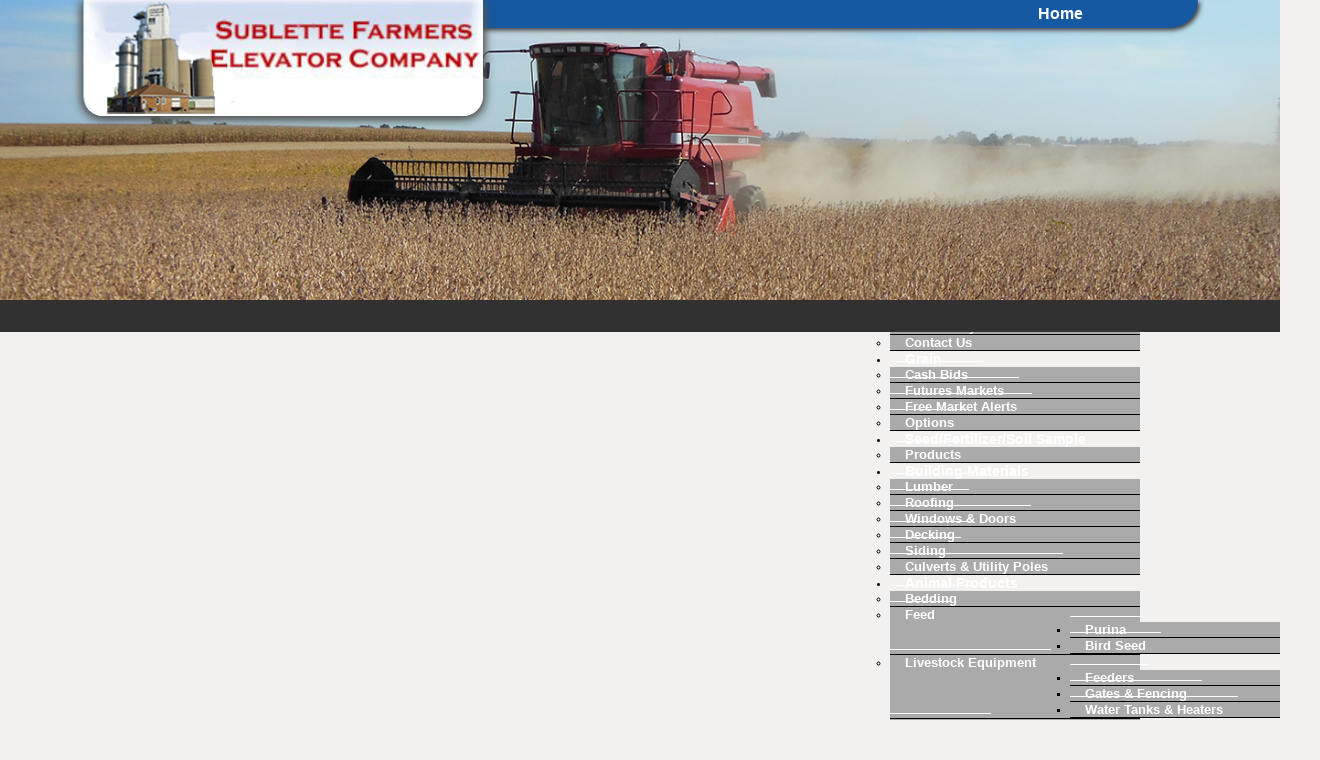

--- FILE ---
content_type: text/html;charset=UTF-8
request_url: https://www.sublettefarmerselevator.com/index.cfm?show=203&quote=%40W5N&futures=yes&time=%7Bts%20%272024-07-21%2022%3A45%3A16%27%7D&retShow=42
body_size: 60504
content:




    

    

    

    

    

    

    

    

    





	<!DOCTYPE HTML PUBLIC "-//W3C//DTD HTML 4.0 Transitional//EN" "http://www.w3.org/TR/html4/loose.dtd">

	






	
		



<HTML>
	<head>
	
	<link href="mainStyles.css" rel="stylesheet" type="text/css">
<link href="AgOnlineNews.css" rel="stylesheet" type="text/css">






	
		
			<link type="text/css" href="/images/css/gtp.css" rel="stylesheet" />
		
		
	

	
		
			<link type="text/css" href="/images/css/blogs.css" rel="stylesheet" />
		
		
	









	
		
			<link type="text/css" href="/css/common.css" rel="stylesheet" />
		
		
	




	
	

<LINK REL="SHORTCUT ICON" TYPE="image/x-icon" HREF="favicon.ico">

	<title>Sublette Farmers Elevator</title>
    <!-- <meta http-equiv="content-type" content="text/html; charset=utf-8" /> -->
	<META HTTP-EQUIV="Content-Type" CONTENT="text/html; charset=iso-8859-1">
	
	
	
	
	
    






	
			
		



    






	
			
		



    






	
			
		



    






	
			
		



    






	
			
		



	






	
			
		



	






	
			
		



	
	
	
	
	
 

	<link rel="stylesheet" type="text/css" href="/scripts/jquery/plugins/superfish/css/superfish.css" media="screen">
	<link rel="stylesheet" type="text/css" href="/scripts/jquery/plugins/superfish/css/superfish-vertical.css" media="screen">

	<style type="text/css">
		/*** ESSENTIAL STYLES ***/
.sf-menu, .sf-menu * {
	z-index:90;
}
.sf-menu {
	z-index:90;
}
.sf-menu ul {
	z-index:90;
}
.sf-menu ul li {
	z-index:90;
}
.sf-menu li:hover {
	z-index:90;
}
.sf-menu li {
	z-index:90;
}
.sf-menu a {
	z-index:90;
}
.sf-menu li:hover ul,
.sf-menu li.sfHover ul {
	z-index:90;
}
ul.sf-menu li:hover li ul,
ul.sf-menu li.sfHover li ul {
	z-index:90;
}
ul.sf-menu li li:hover ul,
ul.sf-menu li li.sfHover ul {
	z-index:90;
}
ul.sf-menu li li:hover li ul,
ul.sf-menu li li.sfHover li ul {
	z-index:90;
}
ul.sf-menu li li li:hover ul,
ul.sf-menu li li li.sfHover ul {
	z-index:90;
}

/*** DEMO SKIN ***/
.sf-menu {
	z-index:90;
}
.sf-menu a {
	z-index:90;
}
.sf-menu a, .sf-menu a:visited  { /* visited pseudo selector so IE6 applies text colour*/
	z-index:90;
}
.sf-menu li {
	z-index:90;
}
.sf-menu li li {
	z-index:90;
}
.sf-menu li li li {
	z-index:90;
}
.sf-menu li:hover, .sf-menu li.sfHover,
.sf-menu a:focus, .sf-menu a:hover, .sf-menu a:active {
	z-index:91;
}
/*** arrows **/
.sf-menu a.sf-with-ul {
	z-index:90;
}
.sf-sub-indicator {
	z-index:90;
	background:		url('/scripts/jquery/plugins/superfish/images/arrows-ffffff.png') no-repeat -10px -100px; /* 8-bit indexed alpha png. IE6 gets solid image only */
}
a > .sf-sub-indicator {  /* give all except IE6 the correct values */
	z-index:90;
}
/* apply hovers to modern browsers */
a:focus > .sf-sub-indicator,
a:hover > .sf-sub-indicator,
a:active > .sf-sub-indicator,
li:hover > a > .sf-sub-indicator,
li.sfHover > a > .sf-sub-indicator {
	z-index:90;
}

/* point right for anchors in subs */
.sf-menu ul .sf-sub-indicator { background-position:  -10px 0; }
.sf-menu ul a > .sf-sub-indicator { background-position:  0 0; }
/* apply hovers to modern browsers */
.sf-menu ul a:focus > .sf-sub-indicator,
.sf-menu ul a:hover > .sf-sub-indicator,
.sf-menu ul a:active > .sf-sub-indicator,
.sf-menu ul li:hover > a > .sf-sub-indicator,
.sf-menu ul li.sfHover > a > .sf-sub-indicator {
	z-index:90;
}

/*** shadows for all but IE6 ***/
.sf-shadow ul {
	z-index:90;
}
.sf-shadow ul.sf-shadow-off {
	z-index:90;
}








	
			
		





.sf-menu, .menuText {
	float: right;
	margin-bottom:	0em;
	font-size:X-small;
	font-weight:bold;
	font-family: verdana, geneva, tahoma, sans-serif;
	color: #000000;
}

.menuText {
	color: #FFFFFF;
	background: #000000;
}

.sf-menu a {
	border-left: 1px solid #FFFFFF; /* divider in dropdown */
	border-top: 1px solid #FFFFFF; /* divider in top level */
	padding: .75em 1em;
	text-decoration:none;
}
.sf-menu a, .sf-menu a:visited { /* visited pseudo selector so IE6 applies text colour*/
	color:	 #FFFFFF;
}
.sf-menu li {
	background: #000000; /* initial top level background color */
}
.sf-menu li li {
	background: #000000; /* initial dropdown background color */
}
.sf-menu li li li {
	background: #000000;
}
.sf-menu li:hover, .sf-menu li.sfHover,
.sf-menu a:focus, .sf-menu a:hover, .sf-menu a:active {
	background: #bbbbbb; /* active background color */
	outline: 0;
	bottom: 0;
	z-index:91;
}

#nav {
	height:20px;
	top:47px;
	left:5px;
	z-index:4;
	text-align:left;
	padding:0px;
	color: #FFFFFF;
}

	</style>


	<style type="text/css">	
		/* GENERAL
	================================================================*/
	td, tr, table	{
		border-collapse: collapse;
		border-spacing: 0;
	}
	body {
		background-color: #FFFFFF;
		font-family: verdana, geneva, tahoma, sans-serif;
	}
	table#mainWrapper	{
		padding: 0px;
		background: #FFFFFF;
		margin: 0 auto;
		border-radius:10px;
		-moz-border-radius: 10px;
		-webkit-border-radius: 10px;
	}
	/* STRUCTURE
	================================================================*/
	#header {
		background-color: #FFFFFF;
		border-top-left-radius:10px;
		border-top-right-radius:10px;
		-moz-border-radius-topleft: 10px;
		-webkit-border-top-left-radius: 10px;
		-moz-border-radius-topright: 10px;
		-webkit-border-top-right-radius: 10px;
	}
	#content	{
		margin: 0;
		padding: 0 20px;
		width: 795px;
	}
	table#mainWrapper, #menu-footer, #sitemap	{
		width: 975px;
	}
	/* TYPOGRAPHY
	================================================================*/
	h1, h3, h5	{ color: #FFFFFF}
	h2, h4, h6	{ color: #333333}
	blockquote	{
		background-color: #FFFFFF ;
	}
	#menu-header, #menu-horiz, #menu-vertical, #menu-footer {
		font-family: Century Gothic, Lucida Grande, Lucida Sans Unicode, Sans-Serif;
		font-size: 14px;
	}
	/*	SPECIAL CSS STYLE
	=================================================================*/
	.fl 		{float: left }
	.rl 		{float: right }
	.clear		{clear: both }
	/* LINKS
	================================================================*/
	a, a:visited, a:link	{
					color: #003399;		/* from color scheme  */
					text-decoration: none;
	}
	a:hover		{
					color: #BFBF86;		/* from color scheme */
					text-decoration: none;
	}
	/* COMMON MENU STYLE
	================================================================*/
	#menu-header, #menu-horiz, #menu-vertical, #menu-footer	{}
	
	/* HEADER MENU
	================================================================*/
	#menu-header ul li	{
		display: inline;
		list-style-type: none outside none;
	}
	#menu-header	{
		background-color:  #000000;
		padding: 5px;
		border-top-left-radius:10px;
		border-top-right-radius:10px;
		-moz-border-radius-topleft: 10px;
		-webkit-border-top-left-radius: 10px;
		-moz-border-radius-topright: 10px;
		-webkit-border-top-right-radius: 10px;
	}
	.menu-header	{
		margin: 0;
		padding: 0 0 0 5px;
	}
	#menu-header .menu-header a {
		font-family: Century Gothic, Helvetica, Sans-Serif;
		margin: 0 10px;
		text-transform: capitalize;
		color: #FFFFC7;
	}
	#menu-header .menu-header a:hover	{
		/*_border-bottom: 1px solid #ff0000;  need to find CF dynamic color */
		color: #feff82;
	}
	.specialText	{
		background-color: #FFFFFF;
		display: block;
	}
	.header-text	{
		width: 250px;
	}
	.header-image	{
		width: 650px;
	}
	.header-text img	{
		display: block;
		margin: 0 auto;
		width: 200px;
	}
	/* lavalamp*/
	.lavaLamp {
		position: relative;
		padding: 5px 0 15px 10px; 
		overflow: hidden; 
	}
	.lavaLamp li.back {
		background-color: #FFFFC7;
		border: 1px solid #999;
		display: block !important;
		height: 5px;
	
		margin-top: 3px;
	
		z-index: 8;
		position: absolute;
		border-radius: 3px;
		-moz-border-radius: 3px;
		-webkit-border-radius: 3px;
		
    }
	.lavaLamp li	{
		font-size: 18px;
		margin-right: 10px;
	}
	.lavaLamp li a {
		z-index: 999;
	}

	
	/* HORIZONTAL MENU
	================================================================*/
	#horiz_bkg {
		background-color: #000000;
		/*border-top: 1px solid #FFFFFF;*/
	}
	#menu-horiz ul{
		/*background-color: #999999;*/
		display: block;
	}
	#menu-horiz li a	{
		color: #FFFFFF; 
		font-size: 14px;
		font-family: verdana, geneva, tahoma, sans-serif;
		border-top: 0px;
		border-left: 1px solid #FFFFFF;
	}
	.menu-horiz li, .menu-horiz li li, .menu-horiz li li li	{
		background: #000000;
	} 
	.menu-horiz li:hover, .menu-horiz li.sfHover, .menu-horiz a:focus, .menu-horiz a:hover, .menu-horiz a:active{
		background-color: #747474;
	}
	.menu-horiz li:hover ul, .menu-horiz li.sfHover ul {
		top:3.5em;
	}
	#menu-horiz li ul	{
		width: 14em;
	}
	#menu-horiz li li a, #menu-horiz li li li a {
		border-top: 1px solid #FFFFFF;
	}
	#menu-horiz li ul li ul {
		margin-top:0px;
		left:12em;
	}
	/* VERTICAL MENU
	================================================================*/
	.sidenavWrap {
		vertical-align: top;
		/* width: 100px !important; remove */
		margin: 0 ;
		margin-right: 20px;
		padding: 0 ;
		width: 140px;
		background-color: #000000;
		border-bottom-left-radius: 10px;
	}
	#menu-vertical	{
	}
	.sf-vertical ul {
		width: 14em;
	}
	.sf-vertical a {
		border-left: 0px;
		font-size: 14px;
		font-family: verdana, geneva, tahoma, sans-serif;
		border-top: 0px;
		border-bottom: 1px solid #FFFFFF;
	}
	.sf-vertical, .sf-vertical li	{
		width: 140px;	
	}
	.sf-vertical li, .sf-vertical li li, .sf-vertical li li li {
		background: #000000;
	}
	.sf-vertical li:hover, .sf-vertical li.sfHover, .sf-vertical a:focus, .sf-vertical a:hover, .sf-vertical a:active {
		background:#747474;
	}
	.sf-vertical li:hover ul, .sf-vertical li.sfHover ul{
		left:14em;
		border-left: 1px solid #FFFFFF;
	}
	 ul.sf-vertical li li:hover ul, ul.sf-vertical li li.sfHover ul{
	 	left: 12em;
	 	border-left: 1px solid #FFFFFF;
	 }

	/* side navigation
	==================================================================*/
	#mainWrapper #sidenav ul a {
	color: #FFFFFF; /*#818181;*/
	}
	#sidenav li.sub a {
	/*background-color: #dddddd ;*/
	}
	/*	SUPERFISH NAVIGATION
	=================================================================*/
	
	.sf-menu a {
	padding: .75em .6em;
	}
	
	#mainWrapper ul.depth1 li ul.depth2 li {
		margin-left: 0px;
	}
	/* FOOTER MENU
	================================================================*/
	
	#menu-footer	{
		background-color: #000000;
		margin: 10px auto;
		padding: 10px 0;
		border-radius:10px;
		-moz-border-radius: 10px;
		-webkit-border-radius: 10px;
	}
	.menu-footer {
		margin: 0;
	}
	
	ul.menu-footer {
		list-style-type: none;
		margin: 0px 0px 0px 20px;
	}
	
	ul.menu-footer li {
		display: inline-block;
		zoom:1; 
		*display: inline; 
		_height: 30px;
		vertical-align: top;
		text-align: left;
		padding: 0 20px 0 0;
		margin: 0px;
	}
	
	ul.menu-footer li a {
		font-size:14px;
		margin-right: 10px;
		text-transform: lowercase;
		text-decoration: none;
		color: #FFFFC7;
		font-weight: bold;
	}
	
	ul.menu-footer ul {
		list-style-type: none;
		text-align: left;
		margin: 0;
		padding: 0;
	}
	
	ul.menu-footer li li {
		display: block;
		text-align: left;
	}
	
	ul.menu-footer li li a, ul.menu-footer li li a:hover {
		margin-right: 10px;
		text-transform: lowercase;
		text-decoration: none;
		color: #FFFFC7;
		font-size:12px;
		font-weight: normal;
	}
	#menu-footer a:hover	{
		/*border-bottom: 1px solid #FFFFC7; need to find CF dynamic color */
		text-decoration: none;
		color: #FFFFC7;
	}	
	/* FOOTER SITEMAP MENUS
	================================================================*/
	#sitemap	{
		margin: 0 auto;
	}
	#footerSpecialText	{
		float: left;
		text-align: left;
		width: 40%;
	}
	#SpecialText2	{
		padding: 10px 5px;
		color: #FFFFFF;
	}
	/*	FOOTER NAVIGATION
	=================================================================*/
	
	
	#DTNFooter {
	margin: 10px auto;
	}
	/* END Page Styles
	==================================================================
	==================================================================*/
	</style>
	
	
	<script type="text/javascript" language="JavaScript">
		


// SetCookie sets a given cookie's values 
function SetCookie (name, value, expires) 
{
	var argv = SetCookie.arguments;
	var argc = SetCookie.arguments.length;
	var expires = (argc > 2) ? argv[2] : null;
	var path = "/";
	var domain = (argc > 4) ? argv[4] : null;
	var secure = (argc > 5) ? argv[5] : false;
	document.cookie = name + "=" + escape (value) +
	((expires == null) ? "" : ("; expires=" + expires.toGMTString())) +
	((path == null) ? "" : ("; path=" + path)) +
	((domain == null) ? "" : ("; domain=" + domain)) +
	((secure == true) ? "; secure" : "");
}	

// deleteCookie expires a cookie now
function deletecookie(theCookie, goSomewhere) 
{
	var expdate = new Date();
	expdate.setTime(expdate.getTime()); 
	SetCookie (theCookie, 1, expdate);
    
        if( goSomewhere == 'yes' )
    	{
    				
    		location.href="index.cfm?show=203&mid=-1";
            var redirectAfterCookieDelete = 1;
    	}
    
}


		







    

    SetCookie("testCookie", "testValue");
    
    
    var agHostCookiesEnabled = document.cookie.indexOf("testValue") != -1;
    
    if( !agHostCookiesEnabled )
    {
        var noCookiesWindow = window.open("/popup/cookieHelp.cfm?c=2029&s=1", "noCookiesWin", "dependant=yes,hotkeys=no,menubar=no,resizable=no,scrollbars=yes,status=no,toolbar=no,width=450,height=595,screenX=0,screenY=0,left=0,top=0");
        noCookiesWindow.focus();
    }
    else
    {
        var redirectAfterCookieDelete = 1;
    }
    
    
    






		function logoutFromMenu() {
			window.document.loginFormForMenu.process.value = 'logout';
			window.document.loginFormForMenu.submit();
		}
	</script>
	<!-- google maps -->
    <script type="text/javascript" src="//maps.google.com/maps/api/js?sensor=false"></script>
	
	




















	
	
		<script type="text/javascript" src="/scripts/jquery/1.3.2/jquery.min.js" charset="ISO-8859-1"></script>
		
	
	
	
	
	
	
	
	
	
	
	
	
	
	
	
	
		
		
		
			
			
				
				
				
					
					
					
						<script type="text/javascript" src="/scripts/jquery/1.3.2/plugins/lavalamp/js/jqueryEasing.js" charset="ISO-8859-1"></script>
						
					
						<script type="text/javascript" src="/scripts/jquery/1.3.2/plugins/lavalamp/js/jqueryLavalamp.js" charset="ISO-8859-1"></script>
						
					
				
				
			
		
	

 
	
	<script type="text/javascript">
		var $jq = jQuery.noConflict();
	</script>
	
	
	




















	
	
		<script type="text/javascript" src="/scripts/jquery/1.6.2/jquery.min.js" charset="ISO-8859-1"></script>
		
	
	
	
	
	
	
	
	
	
	
	
	
	
	
	
	
		
		
		
			
			
				
				
				
					
					
					
						<script type="text/javascript" src="/scripts/jquery/1.6.2/plugins/cycle/js/jquery.cycle.all.min.js" charset="ISO-8859-1"></script>
						
					
				
				
			
		
			
			
				
				
				
					
					
					
						<script type="text/javascript" src="/scripts/jquery/1.6.2/plugins/superfish/js/hoverIntent.js" charset="ISO-8859-1"></script>
						
					
						<script type="text/javascript" src="/scripts/jquery/1.6.2/plugins/superfish/js/jquery.bgiframe.min.js" charset="ISO-8859-1"></script>
						
					
						<script type="text/javascript" src="/scripts/jquery/1.6.2/plugins/superfish/js/superfish.js" charset="ISO-8859-1"></script>
						
					
						<script type="text/javascript" src="/scripts/jquery/1.6.2/plugins/superfish/js/supersubs.js" charset="ISO-8859-1"></script>
						
					
				
				
			
		
	


	
	<script type="text/javascript">
		$jq(document).ready(function(){ 
			$jq(".lavaLamp").lavaLamp({
	        	fx: "backout",
    	    	speed: 200
        	});
		});
		
		$(document).ready(function(){
			$("ul.sf-menu").supersubs({
				minWidth:    12,    // minimum width of sub-menus in em units
				maxWidth:    12,    // maximum width of sub-menus in em units
				extraWidth:  1,     // extra width can ensure lines don't sometimes turn over
									// due to slight rounding differences and font-family
				direction: 'right' // menu will flow right to left                              
	       }).superfish({
	       		delay:       500,								// one second delay on mouseout 
	            animation:   {opacity:'show',height:'show'},	// fade-in and slide-down animation 
	            speed:       'fast',							// faster animation speed 
				autoArrows:  true,								// enable generation of arrow mark-up 
	            dropShadows: true								// enable drop shadows
	            
	       	});  // call supersubs first, then superfish, so that subs are
                 // not display:none when measuring. Call before initialising
	   });
	</script>
	</head>

<!-- new nav code -->







<!-- new special text code -->
    
<body> 				
	<table class="gradient" id="mainWrapper" cellpadding="0">
		<tr class="VertMid">
			<td class="padlock">
				<div id="header">
	                <!-- header menu -->
	                <div id="menu-header">
						
<ul class="depth0 menu-header lavaLamp"><li><a href="index.cfm">Home</a></li>
<li><a href="javascript:void(0);" style="cursor: default;">DTN Content</a>
<ul class="depth1"><li><a href="javascript:popupAgOnlineChart();">Charts</a></li>
<li><a href="index.cfm?show=204&RequestTimeout=60">Options</a></li>
<li><a href="index.cfm?show=202">Portfolio</a></li> </ul>
</li>
<li><a href="index.cfm?show=42">Futures</a> </li></ul>

	                </div>

					
					<span class="specialText"><link href="/images/e0202901/subletteFarmers.css" rel="stylesheet" type="text/css" /><script language="javascript" type="text/javascript" src="/scripts/jquery/1.6.2/plugins/cycle/jquery.cycle.all.js"></script><script type="text/javascript"> 
$(document).ready(function() {
	$('.slideshow').cycle({
                fx: 'fade'
});
	});
</script><div class="headerWrap"><div class="slideshow"><img src="/images/e0202901/Combine_banner.jpg" /> <img src="/images/e0202901/Semis_banner.jpg" /> <img src="/images/e0202901/Grain_banner.jpg" /> <img src="/images/e0202901/AnimalProduct_banner.jpg" /> <img src="/images/e0202901/BuildingMaterial_banner.jpg" /> <img src="/images/e0202901/Siding_banner.jpg" /></div>
<div class="banner"><div class="menuHeader right"><ul class="menuTop right">	<li><a href="https://www.sublettefarmerselevator.com/index.cfm">Home </a></li></ul></div>
<div class="logo left"><a href="https://www.sublettefarmerselevator.com/index.cfm"><img src="/images/e0202901/Sublette_logo2.png" /></a></div></div></div><meta content="600" http-equiv="refresh" url="https://www.sublettefarmerselevator.com/index.cfm" /></span>
					<div class="clear"></div>
				</div>
			</td>
		</tr>
		<tr>
			<td id="horiz_bkg">
				<!-- horizontal menu -->
				<div id="menu-horiz">
					
<ul class="depth0 sf-menu menu-horiz"><li><a href="javascript:void(0);" style="cursor: default;">About Us</a>
<ul class="depth1"><li><a href="index.cfm?show=10&mid=31">Our History</a></li>
<li><a href="index.cfm?show=10&mid=39">Contact Us</a></li> </ul>
</li>
<li><a href="javascript:void(0);" style="cursor: default;">Grain</a>
<ul class="depth1"><li><a href="index.cfm?show=11&mid=3">Cash Bids</a></li>
<li><a href="index.cfm?show=62">Futures Markets</a></li>
<li><a href="https://www.sublettefarmerselevator.com/index.cfm?show=34&showVar=0~1">Free Market Alerts</a></li>
<li><a href="index.cfm?show=204&RequestTimeout=60">Options</a></li> </ul>
</li>
<li><a href="javascript:void(0);" style="cursor: default;">Seed/Fertilizer/Soil Sample</a>
<ul class="depth1"><li><a href="index.cfm?show=10&mid=48">Products</a></li> </ul>
</li>
<li><a href="javascript:void(0);" style="cursor: default;">Building Materials</a>
<ul class="depth1"><li><a href="index.cfm?show=10&mid=58">Lumber</a></li>
<li><a href="index.cfm?show=10&mid=49">Roofing</a></li>
<li><a href="index.cfm?show=10&mid=50">Windows & Doors</a></li>
<li><a href="index.cfm?show=10&mid=51">Decking</a></li>
<li><a href="index.cfm?show=10&mid=53">Siding</a></li>
<li><a href="index.cfm?show=10&mid=52">Culverts & Utility Poles</a></li> </ul>
</li>
<li><a href="javascript:void(0);" style="cursor: default;">Animal Products</a>
<ul class="depth1"><li><a href="index.cfm?show=10&mid=54">Bedding</a></li>
<li><a href="javascript:void(0);" style="cursor: default;">Feed</a>
<ul class="depth2"><li><a href="index.cfm?show=10&mid=32">Purina</a></li>
<li><a href="index.cfm?show=10&mid=42">Bird Seed</a></li> </ul>
</li>
<li><a href="javascript:void(0);" style="cursor: default;">Livestock Equipment</a>
<ul class="depth2"><li><a href="index.cfm?show=10&mid=56">Feeders</a></li>
<li><a href="index.cfm?show=10&mid=43">Gates & Fencing</a></li>
<li><a href="index.cfm?show=10&mid=55">Water Tanks & Heaters</a></li> </ul>
</li>
<li><a href="index.cfm?show=10&mid=57">Health Care</a></li>
<li><a href="index.cfm?show=10&mid=44">Salt & Minerals</a></li> </ul>
</li>
<li><a href="javascript:void(0);" style="cursor: default;">Farm & Home</a>
<ul class="depth1"><li><a href="index.cfm?show=10&mid=45">Bug & Critter</a></li>
<li><a href="index.cfm?show=10&mid=46">Crystal Blue</a></li>
<li><a href="index.cfm?show=10&mid=47">Lawn Care</a></li>
<li><a href="index.cfm?show=10&mid=87">Ammunition</a></li> </ul>
</li>
<li><a href="javascript:void(0);" style="cursor: default;">Resources</a>
<ul class="depth1"><li><a href="index.cfm?show=10&mid=33">USDA</a></li> </ul>
</li>
<li><a href="javascript:void(0);" style="cursor: default;">Ag News</a>
<ul class="depth1"><li><a href="/images/E0202901/CURRENTFC.pdf" target="_blank">Farmers Corner</a></li>
<li><a href="index.cfm?show=8&cat=4">Grain</a></li>
<li><a href="index.cfm?show=8&cat=5">Corn News</a></li>
<li><a href="index.cfm?show=8&cat=2">Market News</a></li>
<li><a href="index.cfm?show=4">DTN Ag Headlines</a></li>
<li><a href="index.cfm?show=8&cat=43">Headline News</a></li>
<li><a href="index.cfm?show=1&map=CityWeather&imap=0">Weather</a> </li></ul>
 </li></ul>

				</div>
			</td>
		</tr>
		<tr>
			<td>
				<table cellpadding=0 cellspacing=0 border=0>
					<tr><td class="sidenavWrap"><!-- side nav menu -->
					<div id="sidenav">
					
					<!-- could place special text here -->              
					
				</div>
				<!--sidenav-->
				<div id="SpecialText2"><font face="Verdana"><font color="#ffffff"><strong><font size="2"><span id="_ctl0_lblPhone">815-849-5222 ph</span>&nbsp;&nbsp;&nbsp;&nbsp;&nbsp;&nbsp;&nbsp;&nbsp;&nbsp;&nbsp;&nbsp;&nbsp;&nbsp;<span id="_ctl0_lblFax">815- 849-5288 fax</span></font></strong></font></font></div>
					</td>
			
			<td valign="top" id="content">
				


	
	
 
	 
	

	<script Language="Javascript">
		
		function popupAgOnlineChart() {
			var sym = "";
			try {
				sym = arguments[0].replace(/^\s+|\s+$/g, '');
			} catch(e) {
				sym = "";
			}
		   if (sym.length < 1) {
		   	sym = "@C@1";
		   }
			newWin = window.open("https://charts.aghost.net/popup/agonlineCharts.cfm?token=fFom10JB9HDBcCl8%2FXjDG%2BZN5kGaMQ19CovTdKDr9qYT%2F3Bli674EQ%3D%3D&cid=2029&sid=1&symbol=" + escape(sym).replace(/\+/g,"%2B") + "", "AgOnlineChart","toolbar=no,location=no,directories=no," +   "status=yes,menubar=no,scrollbars=no,resizable=no,width=750,height=540,screenX=0,screenY=0,left=0,top=0")
			self.newWin.focus();
		}
		
	</script>



	
 




	




	
 
	






	





	
	
	



	
 




<script type="text/javascript">
<!--
	function launchnewsymlookup()
    {
	newWin2 = window.open("/popup/portfolio_page_sym_lookup.cfm", "NewWindow2","toolbar=no,scrollbars=yes,resizable=yes,width=595,height=550,screenX=0,screenY=0,left=0,top=0")
	self.newWin2.focus();
	}
// -->
</script>



















  

	




		
		


		
			

		
		
		

		

		
			
		

		
			
		
		
			
		
		
		
			
					

	
		
		
		

    	

	

	

	

	

	

	

	

	

	

	


	
		

		
		
		
		
		
		
		
		
		

		
		
		
		

		
							
							
		
		
			
				
				
			
		
		
		
		
		
		
		
		
		
			
			
			
			
						
		

		
		                                     
		
		
		
		
    	
	
	
	
	
	
	
	
	
	
	
	
	
	
	
	
	
	
	
	
	
	
	
	
	
	
	
	
	
	
	
	
	
	

				
		
		
		

		
		
		
		
		
		
		
		
		
		
		
			
		
		
			
		
		
			
		
		
		
			
		
		
		
		
		
		
		
		
		
		
		
		
		
		
			
													
			
						
		

			
		
			
				
				
		
		
		
			
		
			
		
			
				
			
		
			
		
			
		
			
		
			
		
			
		
			
		
			
		
			
		
			
		
			
		
			
				
			
		
			
		
			
		
			
		
			
		
			
		
			
		
			
		
			
		
			
		
			
		
			
		
			
				
			
		
			
		
			
		
			
		
			
		
			
		
			
		
			
		
			
		
			
		
			
		
			
		
			
		
			
		
			
		
			
		
			
		
			
		
			
		
			
		
			
		
			
		
			
		
			
		
			
		
			
		
			
		
			
		
			
		
			
		
			
		
			
		
			
		
			
		
			
		
			
		
			
		
			
		
			
		
			
				
			
		
			
		
			
		
			
		
			
		
			
		
			
		
			
		
			
		
			
		
			
		
			
		
			
		
			
		
			
		
			
		
			
		
			
		
			
		
			
		
			
		
			
		
			
		
			
		
			
		
			
		
			
		
			
		
			
		
			
		
			
		
			
		
			
		
			
		
			
		
			
		
			
		
			
		
			
		
			
		
			
		
			
		
			
		
			
		
			
		
			
		
			
		
			
		
			
		
			
		
			
		
			
		
			
		
			
		
			
		
			
		
			
		
			
		
			
		
			
		
			
		
			
		
			
		
			
		
			
		
			
		
			
		
			
		
			
		
			
		
			
		
			
		
			
		
			
		
			
		
			
		
			
		
			
		
			
		
			
		
			
		
			
		
			
		
			
		
			
		
			
		
			
		
			
		
			
		
			
		
			
		
			
		
			
		
			
		
			
		
			
		
			
		
			
		
			
		
			
		
			
		
			
		
			
		
			
		
			
		
			
		
			
		
			
		
			
		
			
		
			
		
			
		
			
		
			
		
			
		
			
		
			
		
			
		
			
		
			
		
			
		
			
		
			
		
			
		
			
		
			
		
			
		
			
		
			
		
			
		
			
		
			
		
			
		
			
		
			
		
			
		
			
		
			
		
			
		
			
		
			
		
			
		
			
		
			
		
			
		
			
		
			
		
			
		
			
		
			
		
			
		
			
		
			
		
			
		
			
		
			
		
			
		
			
		
			
		
			
		
			
		
			
		
			
		
			
		
			
		
			
		
			
		
			
		
			
		
			
		
			
		
			
		
			
		
			
		
			
		
			
		
			
		
			
		
			
		
			
		
			
		
			
		
			
				
			
		
			
		
			
		
			
		
			
		
			
		
			
		
			
		
			
		
			
		
			
		
			
		
			
		
			
		
			
		
			
				
			
		
			
		
			
		
			
		
			
		
			
		
			
		
			
		
			
		
			
		
			
		
			
		
			
		
			
		
			
		
			
		
			
		
			
		
			
		
			
		
			
		
			
		
			
		
			
		
			
		
			
		
			
		
			
		
			
		
			
		
			
		
			
		
			
		
			
		
			
		
			
		
			
		
			
		
			
		
			
		
			
		
			
		
			
		
			
		
			
		
			
		
			
		
			
		
			
		
			
		
			
		
			
		
			
		
			
		
			
		
			
		
			
		
			
		
			
		
			
		
			
		
			
		
			
		
			
		
			
		
			
		
			
		
			
		
			
		
			
		
			
		
			
		
			
		
			
		
			
		
			
		
			
		
			
		
			
		
			
		
			
		
			
		
			
		
			
		
			
		
			
		
			
		
			
		
			
		
			
		
			
		
			
		
			
		
			
		
			
		
			
		
			
		
			
		
			
		
			
		
			
		
			
		
			
		
			
		
			
		
			
		
			
		
			
		
			
		
			
		
			
		
			
		
			
		
			
		
			
		
			
		
			
		
			
		
			
		
			
		
			
		
			
				
			
		
			
				
			
		
			
				
			
		
			
		
			
		
			
				
			
		
			
				
			
		
			
				
			
		
			
				
			
		
			
				
			
		
			
				
			
		
		
		
		
		                                  
		
		
		
		
		
		
		
		
		
		
			
		
		

		
				
				
					
		
		

		

		
		
			
		
		
		
		
			
		
		
	
		
		
		
		
		
		
		 
			
			
				
		 
		
		

		
		
		
		
		
		
		
		
		

		
		
			
		
		
		
		
		
			
		
		
		
				
			

	
		
		
		

    	

	

	

	

	

	

	

	

	

	

	


	
		

		
		
		
		
		
		
		
		
		

		
		
		
		

		
							
							
		
		
			
				
				
			
		
		
		
		
		
		
		
		
		
			
			
			
			
						
		

		
		                                     
		
		
		
		
    	
	
	
	
	
	
	
	
	
	
	
	
	
	
	
	
	
	
	
	
	
	
	
	
	
	
	
	
	
	
	
	
	
	

		
			
		
		
		
		

		
		
		
		
		
		
		
		
		
		
			
													
			
						
		

			
		
			
				
				
		
		
		
		
		
		
		
		
			
		
			
		
			
		
			
		
			
		
			
		
			
		
			
		
			
		
			
		
			
		
			
		
			
		
			
		
			
		
			
		
			
		
			
		
			
		
			
		
			
		
			
		
			
		
			
		
			
		
			
		
			
		
			
		
			
		
			
		
			
		
			
		
			
		
			
		
			
		
			
		
			
		
			
		
			
		
			
		
			
		
			
		
			
		
			
		
			
		
			
		
			
		
			
		
			
		
			
		
			
		
			
		
			
		
			
		
			
		
			
		
			
		
			
		
			
		
			
		
			
		
			
		
			
		
			
		
			
		
			
		
			
		
			
		
			
		
			
		
			
		
			
		
			
		
			
		
			
		
			
		
			
		
			
		
			
		
			
		
			
		
			
		
			
		
			
		
			
		
			
		
			
		
			
		
			
		
			
		
			
		
			
		
			
		
			
		
			
		
			
		
			
		
			
		
			
		
			
		
			
		
			
		
			
		
			
		
			
		
			
		
			
		
			
		
			
		
			
		
			
		
			
		
			
		
			
		
			
		
			
		
			
		
			
		
			
		
			
		
			
		
			
		
			
		
			
		
			
		
			
		
			
		
			
		
			
		
			
		
			
		
			
		
			
		
			
		
			
		
			
		
			
		
			
		
			
		
			
		
			
		
			
		
			
		
			
		
			
		
			
		
			
		
			
		
			
		
			
		
			
		
			
		
			
		
			
		
			
		
			
		
			
		
			
		
			
		
			
		
			
		
			
		
			
		
			
		
			
		
			
		
			
		
			
		
			
		
			
		
			
		
			
		
			
		
			
		
			
		
			
		
			
		
			
		
			
		
			
		
			
		
			
		
			
		
			
		
			
		
			
		
			
		
			
		
			
		
			
		
			
		
			
		
			
		
			
		
			
		
			
		
			
		
			
		
			
		
			
		
			
		
			
		
			
		
			
		
			
		
			
		
			
		
			
		
			
		
			
		
			
		
			
		
			
		
			
		
			
		
			
		
			
		
			
		
			
		
			
		
			
		
			
		
			
		
			
		
			
		
			
		
			
		
			
		
			
		
			
		
			
		
			
		
			
		
			
		
			
		
			
		
			
		
			
		
			
		
			
		
			
		
			
		
			
		
			
		
			
		
			
		
			
		
			
		
			
		
			
		
			
		
			
		
			
		
			
		
			
		
			
		
			
		
			
		
			
		
			
		
			
		
			
		
			
		
			
		
			
		
			
		
			
		
			
		
			
		
			
		
			
		
			
		
			
		
			
		
			
		
			
		
			
		
			
		
			
		
			
		
			
		
			
		
			
		
			
		
			
		
			
		
			
		
			
		
			
		
			
		
			
		
			
		
			
		
			
		
			
		
			
		
			
		
			
		
			
		
			
		
			
		
			
		
			
		
			
		
			
		
			
		
			
		
			
		
			
		
			
		
			
		
			
		
			
		
			
		
			
		
			
		
			
		
			
		
			
		
			
		
			
		
			
		
			
		
			
		
			
		
			
		
			
		
			
		
			
		
			
		
			
		
			
		
			
		
			
		
			
		
			
		
			
		
			
		
			
		
			
		
			
		
			
		
			
		
			
		
			
		
			
		
			
		
			
		
			
		
			
		
			
		
			
		
			
		
			
		
			
		
			
		
			
		
			
		
			
		
			
		
			
		
			
		
			
		
			
		
			
		
			
		
			
		
			
		
			
		
			
		
			
		
			
		
			
		
			
		
			
		
			
		
			
		
			
		
			
		
			
		
			
		
			
		
			
		
			
		
			
		
			
		
			
		
			
		
			
		
			
		
			
		
			
		
			
		
		
		

	
	
	
	
	
	
	
	
	
	
	 

	 
	
	
	
	
	
	
	
		
	
	
	
	
	
	
	

	
				
		
		
		
		
		
		
		
		 
			
			
				
		 
		
		

		
		
		
		
		
		
		
		
		

		
		
			
		
		
		
		
		
			
		
		
		
				
			

	
		
		
		

    	

	

	

	

	

	

	

	

	

	

	


	
		

		
		
		
		
		
		
		
		
		

		
		
		
		

		
							
							
		
		
			
				
				
			
		
		
		
		
		
		
		
		
		
			
			
			
			
						
		

		
		                                     
		
		
		
		
    	
	
	
	
	
	
	
	
	
	
	
	
	
	
	
	
	
	
	
	
	
	
	
	
	
	
	
	
	
	
	
	
	
	

		
			
		
		
		
		

		
		
		
		
		
		
		
		
		
		
			
													
			
						
		

			
		
			
				
				
		
		
		
		
		
		
		
		
			
		
			
		
			
		
			
		
			
		
			
		
			
		
			
		
			
		
			
		
			
		
			
		
			
		
			
		
			
		
			
		
			
		
			
		
			
		
			
		
			
		
			
		
			
		
			
		
			
		
			
		
			
		
			
		
			
		
			
		
			
		
			
		
			
		
			
		
			
		
			
		
			
		
			
		
			
		
			
		
			
		
			
		
			
		
			
		
			
		
			
		
			
		
			
		
			
		
			
		
			
		
			
		
			
		
			
		
			
		
			
		
			
		
			
		
			
		
			
		
			
		
			
		
			
		
			
		
			
		
			
		
			
		
			
		
			
		
			
		
			
		
			
		
			
		
			
		
			
		
			
		
			
		
			
		
			
		
			
		
			
		
			
		
			
		
			
		
			
		
			
		
			
		
			
		
			
		
			
		
			
		
			
		
			
		
			
		
			
		
			
		
			
		
			
		
			
		
			
		
			
		
			
		
			
		
			
		
			
		
			
		
			
		
			
		
			
		
			
		
			
		
			
		
			
		
			
		
			
		
			
		
			
		
			
		
			
		
			
		
			
		
			
		
			
		
			
		
			
		
			
		
			
		
			
		
			
		
			
		
			
		
			
		
			
		
			
		
			
		
			
		
			
		
			
		
			
		
			
		
			
		
			
		
			
		
			
		
			
		
			
		
			
		
			
		
			
		
			
		
			
		
			
		
			
		
			
		
			
		
			
		
			
		
			
		
			
		
			
		
			
		
			
		
			
		
			
		
			
		
			
		
			
		
			
		
			
		
			
		
			
		
			
		
			
		
			
		
			
		
			
		
			
		
			
		
			
		
			
		
			
		
			
		
			
		
			
		
			
		
			
		
			
		
			
		
			
		
			
		
			
		
			
		
			
		
			
		
			
		
			
		
			
		
			
		
			
		
			
		
			
		
			
		
			
		
			
		
			
		
			
		
			
		
			
		
			
		
			
		
			
		
			
		
			
		
			
		
			
		
			
		
			
		
			
		
			
		
			
		
			
		
			
		
			
		
			
		
			
		
			
		
			
		
			
		
			
		
			
		
			
		
			
		
			
		
			
		
			
		
			
		
			
		
			
		
			
		
			
		
			
		
			
		
			
		
			
		
			
		
			
		
			
		
			
		
			
		
			
		
			
		
			
		
			
		
			
		
			
		
			
		
			
		
			
		
			
		
			
		
			
		
			
		
			
		
			
		
			
		
			
		
			
		
			
		
			
		
			
		
			
		
			
		
			
		
			
		
			
		
			
		
			
		
			
		
			
		
			
		
			
		
			
		
			
		
			
		
			
		
			
		
			
		
			
		
			
		
			
		
			
		
			
		
			
		
			
		
			
		
			
		
			
		
			
		
			
		
			
		
			
		
			
		
			
		
			
		
			
		
			
		
			
		
			
		
			
		
			
		
			
		
			
		
			
		
			
		
			
		
			
		
			
		
			
		
			
		
			
		
			
		
			
		
			
		
			
		
			
		
			
		
			
		
			
		
			
		
			
		
			
		
			
		
			
		
			
		
			
		
			
		
			
		
			
		
			
		
			
		
			
		
			
		
			
		
			
		
			
		
			
		
			
		
			
		
			
		
			
		
			
		
			
		
			
		
			
		
			
		
			
		
			
		
			
		
			
		
			
		
			
		
			
		
			
		
			
		
			
		
			
		
			
		
			
		
			
		
			
		
			
		
			
		
			
		
			
		
			
		
			
		
			
		
			
		
			
		
			
		
			
		
			
		
			
		
			
		
			
		
			
		
			
		
			
		
			
		
			
		
			
		
			
		
			
		
		
		
		
		
		
    	

	

	

	

		


		
		
		
		
		
		
		
		
		
		
		
		
		
		
		
		
		
			

		

		
		
			
		
		
		
		
			
		
		
		
				
		
		
			
				
		
		
		
		
			
			
			
					
				
		
		
		
		
		
		
			
		
		
		
		
		
		
		
			
			 
		
			
				
				
				
					
				

				 
				
					

					
				
				 
				 
				
				

				
				
					
					
					
					
					
					
				
				
				
				
			
		
		
		
		
		
			
				
				
			
			
		
			
			
				
				
				

		
				

		


		
			
					
		
		
		
		
		
		
		
		
		

		
		
			
		
		
		
		
		
		
		
		
			
		
		
		
					
						
			
				

	
		
		
		
		

    	

	

	

	

	


			
		
			
		
	
		
		
		
		
		

    	
		
    	
					
		
		
		
		
				
		
		
			
									
			
			
			

		

		
		
			
		
		
		
		
			
		
		
	
		
		
		
		
		
		
		 
			
			
				
		 
		
		

		
		
		
		
		
		
		
		
		

		
		
			
		
		
		
		
		
			
		
		
		
				
			

	
		
		
		

    	

	

	

	

	

	

	

	

	

	

	


	
		

		
		
		
		
		
		
		
		
		

		
		
		
		

		
							
							
		
		
			
				
				
			
		
		
		
		
		
		
		
		
		
			
			
			
			
						
		

		
		                                     
		
		
		
		
    	
	
	
	
	
	
	
	
	
	
	
	
	
	
	
	
	
	
	
	
	
	
	
	
	
	
	
	
	
	
	
	
	
	

		
			
		
		
		
		

		
		
		
		
		
		
		
		
		
		
			
													
			
						
		

			
		
			
				
				
		
		
		
		
		
		
		
		
			
		
			
		
			
		
			
		
			
		
			
		
			
		
			
		
			
		
			
		
			
		
			
		
			
		
			
		
			
		
			
		
			
		
			
		
			
		
			
		
			
		
			
		
			
		
			
		
			
		
			
		
			
		
			
		
			
		
			
		
			
		
			
		
			
		
			
		
			
		
			
		
			
		
			
		
			
		
			
		
			
		
			
		
			
		
			
		
			
		
			
		
			
		
			
		
			
		
			
		
			
		
			
		
			
		
			
		
			
		
			
		
			
		
			
		
			
		
			
		
			
		
			
		
			
		
			
		
			
		
			
		
			
		
			
		
			
		
			
		
			
		
			
		
			
		
			
		
			
		
			
		
			
		
			
		
			
		
			
		
			
		
			
		
			
		
			
		
			
		
			
		
			
		
			
		
			
		
			
		
			
		
			
		
			
		
			
		
			
		
			
		
			
		
			
		
			
		
			
		
			
		
			
		
			
		
			
		
			
		
			
		
			
		
			
		
			
		
			
		
			
		
			
		
			
		
			
		
			
		
			
		
			
		
			
		
			
		
			
		
			
		
			
		
			
		
			
		
			
		
			
		
			
		
			
		
			
		
			
		
			
		
			
		
			
		
			
		
			
		
			
		
			
		
			
		
			
		
			
		
			
		
			
		
			
		
			
		
			
		
			
		
			
		
			
		
			
		
			
		
			
		
			
		
			
		
			
		
			
		
			
		
			
		
			
		
			
		
			
		
			
		
			
		
			
		
			
		
			
		
			
		
			
		
			
		
			
		
			
		
			
		
			
		
			
		
			
		
			
		
			
		
			
		
			
		
			
		
			
		
			
		
			
		
			
		
			
		
			
		
			
		
			
		
			
		
			
		
			
		
			
		
			
		
			
		
			
		
			
		
			
		
			
		
			
		
			
		
			
		
			
		
			
		
			
		
			
		
			
		
			
		
			
		
			
		
			
		
			
		
			
		
			
		
			
		
			
		
			
		
			
		
			
		
			
		
			
		
			
		
			
		
			
		
			
		
			
		
			
		
			
		
			
		
			
		
			
		
			
		
			
		
			
		
			
		
			
		
			
		
			
		
			
		
			
		
			
		
			
		
			
		
			
		
			
		
			
		
			
		
			
		
			
		
			
		
			
		
			
		
			
		
			
		
			
		
			
		
			
		
			
		
			
		
			
		
			
		
			
		
			
		
			
		
			
		
			
		
			
		
			
		
			
		
			
		
			
		
			
		
			
		
			
		
			
		
			
		
			
		
			
		
			
		
			
		
			
		
			
		
			
		
			
		
			
		
			
		
			
		
			
		
			
		
			
		
			
		
			
		
			
		
			
		
			
		
			
		
			
		
			
		
			
		
			
		
			
		
			
		
			
		
			
		
			
		
			
		
			
		
			
		
			
		
			
		
			
		
			
		
			
		
			
		
			
		
			
		
			
		
			
		
			
		
			
		
			
		
			
		
			
		
			
		
			
		
			
		
			
		
			
		
			
		
			
		
			
		
			
		
			
		
			
		
			
		
			
		
			
		
			
		
			
		
			
		
			
		
			
		
			
		
			
		
			
		
			
		
			
		
			
		
			
		
			
		
			
		
			
		
			
		
			
		
			
		
			
		
			
		
			
		
			
		
			
		
			
		
			
		
			
		
			
		
			
		
			
		
			
		
			
		
			
		
			
		
			
		
			
		
			
		
			
		
			
		
			
		
			
		
			
		
			
		
			
		
			
		
			
		
			
		
			
		
			
		
			
		
			
		
			
		
			
		
			
		
			
		
			
		
			
		
			
		
			
		
		
		

	
	
	
	
	
	
	
	
	
	
	 

	 
	
	
	
	
	
	
	
		
	
	
	
	
	
	
	

	
				
		
		
		
		
		
		
		
		 
			
			
				
		 
		
		

		
		
		
		
		
		
		
		
		

		
		
			
		
		
		
		
		
			
		
		
		
				
			

	
		
		
		

    	

	

	

	

	

	

	

	

	

	

	


	
		

		
		
		
		
		
		
		
		
		

		
		
		
		

		
							
							
		
		
			
				
				
			
		
		
		
		
		
		
		
		
		
			
			
			
			
						
		

		
		                                     
		
		
		
		
    	
	
	
	
	
	
	
	
	
	
	
	
	
	
	
	
	
	
	
	
	
	
	
	
	
	
	
	
	
	
	
	
	
	

		
			
		
		
		
		

		
		
		
		
		
		
		
		
		
		
			
													
			
						
		

			
		
			
				
				
		
		
		
		
		
		
		
		
			
		
			
		
			
		
			
		
			
		
			
		
			
		
			
		
			
		
			
		
			
		
			
		
			
		
			
		
			
		
			
		
			
		
			
		
			
		
			
		
			
		
			
		
			
		
			
		
			
		
			
		
			
		
			
		
			
		
			
		
			
		
			
		
			
		
			
		
			
		
			
		
			
		
			
		
			
		
			
		
			
		
			
		
			
		
			
		
			
		
			
		
			
		
			
		
			
		
			
		
			
		
			
		
			
		
			
		
			
		
			
		
			
		
			
		
			
		
			
		
			
		
			
		
			
		
			
		
			
		
			
		
			
		
			
		
			
		
			
		
			
		
			
		
			
		
			
		
			
		
			
		
			
		
			
		
			
		
			
		
			
		
			
		
			
		
			
		
			
		
			
		
			
		
			
		
			
		
			
		
			
		
			
		
			
		
			
		
			
		
			
		
			
		
			
		
			
		
			
		
			
		
			
		
			
		
			
		
			
		
			
		
			
		
			
		
			
		
			
		
			
		
			
		
			
		
			
		
			
		
			
		
			
		
			
		
			
		
			
		
			
		
			
		
			
		
			
		
			
		
			
		
			
		
			
		
			
		
			
		
			
		
			
		
			
		
			
		
			
		
			
		
			
		
			
		
			
		
			
		
			
		
			
		
			
		
			
		
			
		
			
		
			
		
			
		
			
		
			
		
			
		
			
		
			
		
			
		
			
		
			
		
			
		
			
		
			
		
			
		
			
		
			
		
			
		
			
		
			
		
			
		
			
		
			
		
			
		
			
		
			
		
			
		
			
		
			
		
			
		
			
		
			
		
			
		
			
		
			
		
			
		
			
		
			
		
			
		
			
		
			
		
			
		
			
		
			
		
			
		
			
		
			
		
			
		
			
		
			
		
			
		
			
		
			
		
			
		
			
		
			
		
			
		
			
		
			
		
			
		
			
		
			
		
			
		
			
		
			
		
			
		
			
		
			
		
			
		
			
		
			
		
			
		
			
		
			
		
			
		
			
		
			
		
			
		
			
		
			
		
			
		
			
		
			
		
			
		
			
		
			
		
			
		
			
		
			
		
			
		
			
		
			
		
			
		
			
		
			
		
			
		
			
		
			
		
			
		
			
		
			
		
			
		
			
		
			
		
			
		
			
		
			
		
			
		
			
		
			
		
			
		
			
		
			
		
			
		
			
		
			
		
			
		
			
		
			
		
			
		
			
		
			
		
			
		
			
		
			
		
			
		
			
		
			
		
			
		
			
		
			
		
			
		
			
		
			
		
			
		
			
		
			
		
			
		
			
		
			
		
			
		
			
		
			
		
			
		
			
		
			
		
			
		
			
		
			
		
			
		
			
		
			
		
			
		
			
		
			
		
			
		
			
		
			
		
			
		
			
		
			
		
			
		
			
		
			
		
			
		
			
		
			
		
			
		
			
		
			
		
			
		
			
		
			
		
			
		
			
		
			
		
			
		
			
		
			
		
			
		
			
		
			
		
			
		
			
		
			
		
			
		
			
		
			
		
			
		
			
		
			
		
			
		
			
		
			
		
			
		
			
		
			
		
			
		
			
		
			
		
			
		
			
		
			
		
			
		
			
		
			
		
			
		
			
		
			
		
			
		
			
		
			
		
			
		
			
		
			
		
			
		
			
		
			
		
			
		
			
		
			
		
			
		
			
		
			
		
			
		
			
		
			
		
			
		
			
		
			
		
			
		
			
		
			
		
			
		
			
		
			
		
			
		
			
		
			
		
			
		
			
		
			
		
			
		
			
		
			
		
			
		
			
		
			
		
		
		
		
		
		
    	

	

	

	

		


		
		 
		
		
		
		
		
		
		 
		
		
		
		
		
		
		
		
				
		
		
		
		
		
		
			
		 	
		
		
		
		
		
		
		
		
		

		
		
		
		
		
		

		
		
		
		
		

		 		
			  
			 
		 		
			  
			 
		 		
			  
			 
		 		
			  
			 
		 		
			  
			 
		 		
			  
			 
		 		
			  
			 
		 		
			  
			 
		 		
			  
			 
		 		
			  
			 
		 		
			  
			 
		 		
			  
			 
		
		 
		
				
		
		
		
		
		
		

		
		
		
		
		
		

		
		
		
		
		
		

		
		
		
		
		
		

		
		
		
		
		
		

		
		
		
		
		
		

		
		
		
		
		
		

		
		
		
		
		
		

		
		
		
		
		
		

		
		
		
		
		
		

		
		
		
		
		
		

		
		
		

		
			
			
				

		
		
		
		
		
		

		
			

		

		
		
			
		
		
		
		
		
		
			
		
		
		
			
		
		
		

						
			
			
			
		
		
		
		
		
		
				
				
				
		
		
			
				
				
			
			
		
			
				
				
			
			
		

		
		
		
		

		
				
			

		
		
		




	



	
		
	
	
		
			
		
	






<table cellpadding="1" cellspacing="0" align="center" width="615" vspace="2" hspace="2" border="0" bgcolor="white">
	<tr>
		<td width="35%" align="center" valign="top"><br>
			



<script type="text/javascript">
<!--
String.prototype.trim = function () {
    return this.replace(/^\s*/, "").replace(/\s*$/, "");
}

// trimWhitespace takes whitespace off the front and the backend of a string of text
function trimWhitespace(theString)
{
	return theString.replace(/^\s*/, "").replace(/\s*$/, "");
}
	function quickQuoteChange(id) {
		var sym = "";
		var inputField = document.getElementById('quick_quote_symbolinput_' + id);
		if( inputField ){
			sym = inputField.value;
		}
		sym = trimWhitespace(sym)
		sym = escape(sym).replace(/\+/g,"%2B");
		if(sym != "") {
			
				
					var curLocation = location.href;
					if( curLocation.search(/quote=/) >= 0 ) {
						curLocation = curLocation.replace(/quote=[^&]*/gi,'quote='+sym);
					}
					else {
						curLocation += curLocation.indexOf('?') >= 0 ? '&' : '?'
						curLocation += 'quote=' + sym;
					}
					location.href = curLocation;
				
			
		}
		else {
			return false;
		}
	}
	function donotSubmit() {
		return false;
	}
	function launchnewsymlookup() {
		newWin2 = window.open("/popup/portfolio_page_sym_lookup.cfm", "NewWindow2","toolbar=no,scrollbars=yes,resizable=yes,width=595,height=550,screenX=0,screenY=0,left=0,top=0")
		self.newWin2.focus();
	}
// -->
</script>



	<table width="240" cellspacing="0" cellpadding="0" border="0">
				<tr>
					<td width="2%"><img src="/images/spacer.gif" height=1></td>
					<td><img src="/images/spacer.gif" height=1></td>
					<td width="2%"><img src="/images/spacer.gif" height=1></td>
				</tr>
				<tr>
					<td colspan="1" bgcolor="FFFFFF"><img src="/images/spacer.gif" ></td>
					<td width="100%" align="center" bgcolor="FFFFFF" background="/images/spacer.gif"><img src="/images/spacer.gif"><font face="verdana, geneva, tahoma, sans-serif" size="2" color="000000"><b>Quick Quote</b></font></td>
					<td bgcolor="FFFFFF" align="right"><img src="/images/spacer.gif"></td>
				</tr>
		<tr>
			<td background="/images/spacer.gif"><img src="/images/spacer.gif"></td>
			<td>
				<table width="100%" cellspacing="1" cellpadding="0" border="0">
					<tr>
						<td align=center height=5 colspan="2"><font face="verdana, geneva, tahoma, sans-serif" size=1>Enter a symbol below</font></td>
					</tr>
					<tr>
							
						<td align=center height=5 colspan="2">
							<form onsubmit="return false" style="display:inline;">
								<input type="text" name="symbol" size="8" maxlength="20" id="quick_quote_symbolinput_1">
								<input type="button" value="Go" onClick="quickQuoteChange(1)">
							</form>
						</td>
					</tr>
					<tr>
						<td align="center" colspan="2"><font face="verdana, geneva, tahoma, sans-serif" size="1"><a href="javascript:launchnewsymlookup();">Symbol Lookup</a></font><br><br></td>
					</tr>
					<tr>
						<td align="center" colspan="2">
							 
								<table width="100%" cellspacing="1" cellpadding="0" border="0">
									 
										 



	

		

		
		
			
		
		
		
		
		
		
			
		
		
		

		

		
				
					
				
			

		





										<tr>
											<td align=left height=5 colspan="2"><font face="verdana, geneva, tahoma, sans-serif" size=2>@WN5 (@W5N)</font></td>
										</tr>
										<tr>
											<td align=left height=5 width="60%"><font face="verdana, geneva, tahoma, sans-serif" size=1><b>Exchange:</b>&nbsp;</font></td>
											<td align=right height=5 width="40%"><font face="verdana, geneva, tahoma, sans-serif" size=1>UNKNOWN</font></td>
										</tr>
										<tr>
											<td align=left height=5 width="60%"><font face="verdana, geneva, tahoma, sans-serif" size=1><b>Last Trade:</b>&nbsp;</font></td>
											<td align=right height=5 width="40%"><font face="verdana, geneva, tahoma, sans-serif" size=1>
												
													
	
	
	
												
											</font></td>
										</tr>
										<tr>
											<td align=left height=5 width="60%"><font face="verdana, geneva, tahoma, sans-serif" size=1><b>Change:</b>&nbsp;</font></td>
											<td align=right height=5 width="40%"><font face="verdana, geneva, tahoma, sans-serif" size=1 color="red">
	
	
	</font></td>
										</tr>
										<tr>
											<td align=left height=5 width="60%"><font face="verdana, geneva, tahoma, sans-serif" size=1><b>Bid:</b>&nbsp;</font></td>
											<td align=right height=5 width="40%"><font face="verdana, geneva, tahoma, sans-serif" size=1>
	
	
	</font></td>
										</tr>
										<tr>
											<td align=left height=5 width="60%"><font face="verdana, geneva, tahoma, sans-serif" size=1><b>Ask:</b>&nbsp;</font></td>
											<td align=right height=5 width="40%"><font face="verdana, geneva, tahoma, sans-serif" size=1>
	
	
	</font></td>
										</tr>
										<tr>
											<td align=left height=5 width="60%"><font face="verdana, geneva, tahoma, sans-serif" size=1><b>Today's High:</b>&nbsp;</font></td>
											<td align=right height=5 width="40%"><font face="verdana, geneva, tahoma, sans-serif" size=1>
	
	
	</font></td>
										</tr>
										<tr>
											<td align=left height=5 width="60%"><font face="verdana, geneva, tahoma, sans-serif" size=1><b>Today's Low:</b>&nbsp;</font></td>
											<td align=right height=5 width="40%"><font face="verdana, geneva, tahoma, sans-serif" size=1>
	
	
	</font></td>
										</tr>
										<tr>
											<td align=left height=5 width="60%"><font face="verdana, geneva, tahoma, sans-serif" size=1><b>Volume:</b>&nbsp;</font></td>
											<td align=right height=5 width="40%"><font face="verdana, geneva, tahoma, sans-serif" size=1>0</font></td>
										</tr>
										<tr>
											<td align=left height=5 width="60%"><font face="verdana, geneva, tahoma, sans-serif" size=1><b>Open:</b>&nbsp;</font></td>
											<td align=right height=5 width="40%"><font face="verdana, geneva, tahoma, sans-serif" size=1>
	
	
	</font></td>
										</tr>
										
											<tr>
												<td align=left height=5 width="60%"><font face="verdana, geneva, tahoma, sans-serif" size=1><b>Close:</b>&nbsp;</font></td>
												<td align=right height=5 width="40%"><font face="verdana, geneva, tahoma, sans-serif" size=1>
	
	
	</font></td>
											</tr>
										
										<tr>
											<td align=left height=5 width="60%"><font face="verdana, geneva, tahoma, sans-serif" size=1><b>Prev:</b>&nbsp;</font></td>
											<td align=right height=5 width="40%"><font face="verdana, geneva, tahoma, sans-serif" size=1>
	
	
	</font></td>
										</tr>
										<tr>
											<td align=left height=5 width="60%"><font face="verdana, geneva, tahoma, sans-serif" size=1><b>Contract High:</b>&nbsp;</font></td>
											<td align=right height=5 width="40%"><font face="verdana, geneva, tahoma, sans-serif" size=1>
	
	
	</font></td>
										</tr>
										<tr>
											<td align=left height=5 width="60%"><font face="verdana, geneva, tahoma, sans-serif" size=1><b>Contract Low:</b>&nbsp;</font></td>
											<td align=right height=5 width="40%"><font face="verdana, geneva, tahoma, sans-serif" size=1>
	
	
	</font></td>
										</tr>
										<tr>
											<td align=left valign=top height=5 width="60%"><font face="verdana, geneva, tahoma, sans-serif" size=1><b>Updated:</b>&nbsp;</font></td>
											<td align=right height=5 width="40%"><font face="verdana, geneva, tahoma, sans-serif" size=1><br></font></td>
										</tr>
										<tr>
											<td align=left valign=top height=5 width="60%"><font face="verdana, geneva, tahoma, sans-serif" size=1><b>Delay Time:</b>&nbsp;</font></td>
											<td align=right height=5 width="40%"><font face="verdana, geneva, tahoma, sans-serif" size=1>0 Minutes</font></td>
										</tr>
										<tr>
											<td align=center height=5 colspan="2"><hr width="80%"></td>
										</tr>
									
									<tr>
										<td align=center height=5 colspan="2"><a href="javascript: exchWin = window.open('https://www.aghost.net/exchangeDelay.cfm','eWindow','width=400,height=300'); exchWin.focus();"><img src="/images/delayed.gif" border="0"></a></td>
									</tr>
								</table>
							
						</td>
						</tr>
				</table>
			</td>
			<td background="/images/spacer.gif"><img src="/images/spacer.gif"></td>
		</tr>
		<tr>
			<td background="/images/spacer.gif"><img src="/images/spacer.gif"></td>
			<td height="5"><img src="/images/spacer.gif" height="2"></td>
			<td background="/images/spacer.gif"><img src="/images/spacer.gif"></td>
		</tr>
		<tr>
			<td><img src="/images/spacer.gif"></td>
			<td colspan="1" background="/images/spacer.gif"><img src="/images/spacer.gif" height="7"></td>
			<td><img src="/images/spacer.gif"></td>
		</tr>
	</table>

	 	</td>

		<td width="65%" align="center">
				

	
		<div class="chartLabel" style="font-weight:bold;">@W5N</div>
		<img src="https://charts.aghost.net/img/AgOnlineChartSnapshot.cfm?tickerSymbol=%40WN5&chartHeight=250&volume=true&chartWidth=360&mobile=false&mode=snapshot&chartType=Bar&token=fFom10JB9HDBcCl8%2FXjDG%2BZN5kGaMQ19CovTdKDr9qYT%2F3Bli674EQ%3D%3D&title=%40W5N">
	


			<div align="right" style="width:360px;">
				
	

			</div>
		</td>
	</tr>
</table>
<br>


	<div style="text-align:center; border:1px solid #cccccc; background-color:#ffffff;color:#000000;padding:5px;margin:5px;font-size:8pt;font-family:verdana, geneva, tahoma, sans-serif,sans-serif;">
		Get Future prices and Cash Bids emailed to you each morning from DTN – <a style="color:#666666" href="http://agnews.dtn.com/pivot.cfm?id=101&mkt=0" target="_blank">click here</a>.
	</div>



</td></tr>
</table>






	
	





	<script>
		(function(i,s,o,g,r,a,m){i['GoogleAnalyticsObject']=r;i[r]=i[r]||function(){
		(i[r].q=i[r].q||[]).push(arguments)},i[r].l=1*new Date();a=s.createElement(o),
		m=s.getElementsByTagName(o)[0];a.async=1;a.src=g;m.parentNode.insertBefore(a,m)
		})(window,document,'script','//www.google-analytics.com/analytics.js','ga');
		
		ga('create', 'UA-29635526-15', 'auto', {'name': 'aghostTracker'});
		ga('aghostTracker.send', 'pageview');
	</script>

	
		
			



</td></tr>
</table>
<div align="">
	<div id="menu-footer">
    
<ul class="depth0 menu-footer"><li><a href="https://admin.aghost.net/" target="_blank">Admin</a></li>
<li><a href="http://online.dtn.com/online/common/signout.do" target="_blank">Real Time Quotes</a> </li></ul>

    </div>
<div class="clear"></div>
<table id="DTNFooter" border="0" cellpadding="0" cellspacing="0" width="974">
	<tr><td bgcolor="FFFFFF" align="center"><font face="verdana, geneva, tahoma, sans-serif" size="1" color="000000">Copyright DTN.  All rights reserved.  <a href="https://www.aghost.net/disclaimer.cfm" target="disclaimer"><font face="verdana, geneva, tahoma, sans-serif" size="1" color="000000">Disclaimer</font></a>.</font></td></tr>
    
	<tr><td align="center"><a href="https://www.dtnpf.com/agriculture/web/ag/home" rel="nofollow"><img src="/images/alpha/dtnpf_bw_120x42.png?show=203&mid=-1&IFRAME=false&time=%7Bts%20%272024%2D07%2D21%2022%3A45%3A16%27%7D&futures=yes&retShow=42&quote=%40W5N&ShowMenu=1" border="0" alt="Powered By DTN"></a></td></tr>
</table>
</div>

   
</body>
</html>


			
	
	
	
	



--- FILE ---
content_type: text/css
request_url: https://www.sublettefarmerselevator.com/images/e0202901/subletteFarmers.css
body_size: 7756
content:
/*general*/
* {
	margin: 0;
	padding:0;
	}
.left {
	float: left;
	}
.right {
	float: right;
	}
.clear {
	clear: both;
	}
h1 {
	color: #000;
	font-size: 22px;
}
h2 {
	color: #000;
	font-size: 20px;
	padding: 8px 0;
}
h3 {
	color: #FE0000;
	font-size: 18px;
	padding: 5px 0;
}
h4 {
	color: #000;
	font-size: 16px;
}
h5 {
	color: #FE0000;
	font-size: 14px;
}
h6 {
	color: #000;
	font-size: 14px;
}
/*Home*/
body {
    background-attachment: fixed;
    background-color: #F2F1EF;
    background-image: url("");
    background-position: center top;
    background-repeat: repeat;
    font-family: arial,sans-serif;
    font-size: 14px;
} 
#mainWrapper {
	width: 1000px;
}
table#mainWrapper {
	margin: 0px auto;
	width: 1000px;
}
p {
	font-family: arial,sans-serif;
    font-size: 14px;
	}
table, tr, td {
	background-color: #F2F1EF;
}
table {
	margin: 0 auto;
}
/*header Image*/
#header {
	background-color: transparent;
}
#headerImage {
	position: absolute;
}
#headerImage img{
	position: absolute;
	z-index: 99;
	width: 1600px;
}
.specialText {
	height: 303px;
	background-color: transparent;
}
.headerWrap {
	position: absolute;
	z-index: 100;
	background-color: transparent;
	border-bottom: 32px solid #313131;
	background-attachment: fixed;
	width: 100%;
	height: 300px;
	left: 0
}
.slideshow { 
		width: 100%;
	    height: 300px;
        overflow-x: hidden;
        overflow-y: hidden;
        position: absolute;
		z-index: 90;
}
.slideshow img { 
		display: block;
		width: 100%;
	    height: 300px;
}
.banner {
	width: 1115px;
	margin: 0 auto;
}
.logo { 
    position: absolute;  
    z-index: 101;
}
.logo img{ 
    border-radius: 0 0 20px 20px;
    box-shadow: 2px 2px 10px #555, -2px 2px 10px #555;
    position: absolute;
    width: 400px;
    z-index: 101;
}
.menuHeader {
	width: 800px;
	background-color: #1559a3;
	position: relative;
	z-index: 99;
	top: 0;
	right: 0;
	border-radius: 0 0 80px 0;
	box-shadow: 2px 2px 5px #333;
}
.menuTop {
	width: 600px;
	text-align: center;
	position: relative;
	z-index: 99;
	border: medium none;
	margin: 0;
}
.menuTop li {
	display: inline-block;
	list-style-type: none;
	padding: 5px;
}
.menuTop li a {
    color: #fff;
    font-size: 16px;
    font-weight: bold;
    margin: 0 25px 0 350px;
    padding: 5px;
}
.menuTop img {
	width: 40px;
	border: medium none;
	}
.menuTop li a:hover {
	color: #fff;
	text-decoration: underline;
}
/*menus*/
#menu-header {display: none;
}
.sidenavWrap {display: none;
}
#horiz_bkg {
    background-color: transparent;
}
#menu-horiz {
	*margin: -46px 0 0 0;
}
.menu-horiz li {
	background: none repeat scroll 0 0 transparent;
	margin: 0px;
	z-index: 100;
}
.menu-horiz li li, .menu-horiz li li li {
	background: none repeat scroll 0 0 #000;
}
.menu-horiz li:hover, .menu-horiz li.sfHover {
	background: none repeat scroll 0 0 transparent;
	z-index: 100;
}
.menu-horiz li li:hover, .menu-horiz li li.sfHover {
	background: none repeat scroll 0 0 #FE0000;
	z-index: 100;
}
#menu-horiz li a {
    border-left: 0px solid #FFFFFF;
	color: #fff;
	font-size: 14px;
	padding:5px 15px;
}
#menu-horiz li li a {
    border-left: 0px solid #FFFFFF;
	color: #fff;
	font-size: 13px;
	
}
.menu-horiz a:focus, .menu-horiz a:hover, .menu-horiz a:active {
	background: none repeat scroll 0 0 transparent;
	color: #fe0000;
}
.menu-horiz li li a:focus, .menu-horiz li li a:hover, .menu-horiz li li a:active {
	background: none repeat scroll 0 0 #1559a3;
	font-size: 12px;
	border-top: 0px solid #fff;
}
.sf-sub-indicator {
	display: none;
}
.sf-shadow ul {
	background: url("") no-repeat scroll right bottom rgba(0, 0, 0, 0);
    padding: 0;
}
.depth1 { width: 250px !important;
	*margin: 23px 0 0;
}
.depth1 li { border-bottom: 1px solid #000000 !important;
             background-color: #aaa !important;
}
.depth2 { width: 250px !important;
          margin-left: 180px;
}
/*content*/
#content {
	width: 1000px;
    padding: 10px 0px;
    margin: 0px;
	background-color: #F2F1EF;
}
.DTNdata>div {
	margin: 0 8px 0 0;
}
.ethanol img {
	margin: 45px 0 0;
}
td input {
	font-size: 16px;
	margin: 5px;
}
td select {
	font-size: 14px;
	margin: 5px;
	}
th font {font-size: 14px;}
/*InvestorRelations*/
.investor {
	width: 100%;
	height: 200px;
}
.investor_button {
    background-color: #ededed;
	box-shadow: 3px 3px 3px #888;
    border: 5px solid #007c48;
    color: #007c48;
    display: inline-block;
    font-family: Arial;
    font-size: 14px;
    height: 100px;
    margin: 25px;
    text-align: center;
    width: 18%;
	border-radius: 15px;
}
.investor_button:hover {
	border:5px solid #015291;
	color: #007c48;
	background-color: #EAECFC;
}
.investor_button:active {
	position:relative;
	top:1px;
}
.investor_button img {
	width: 65px;
}
.investor_buttonText {
	text-align: center;
	font-size: 16px;
	padding: 7px 3px;
}
.investor_buttonText a:hover {
	text-align: center;
	font-size: 16px;
}
/*Career page*/
.career_button {
    background-color: #ededed;
    border: 5px solid #007c48;
	box-shadow: 3px 3px 3px #888;
    color: #007c48;
    display: inline-block;
    font-family: Arial;
    font-size: 14px;
    height: 100px;
    margin: 25px;
    text-align: center;
    width: 30%;
	border-radius: 15px;
}
.career_button:hover {
	border:5px solid #015291;
	color: #007c48;
	background-color: #EAECFC;
}
.career_button:active {
	position:relative;
	top:1px;
}
.career_button img {
	width: 65px;
}
.career_buttonText {
	text-align: center;
	font-size: 16px;
	padding: 7px;
}
.career_buttonText a:hover {
	text-align: center;
	font-size: 16px;
	padding: 7px;
}
/*contact Us buttons*/

.member_button {background-color: #FFE168;
     color: #ffffff;
     width: 300px;
     box-shadow: 3px 3px 3px #888;
     font-size: 14px;
     font-weight: bold;
     text-transform: uppercase;
     text-align: center;
     padding: 10px;
     border-radius: 5px;
	 margin: 15px 10px;
}
.member_button:hover {background-color: #222C74;
    color: #F48609;
}
.member {
	padding: 5px;
}
.member a:link {color: #222C74;
     text-decoration: none;
}
.member a:visited {color: #222C74;
     text-decoration: none;
}
.member a:hover {color: #F48609;
     text-decoration: none;
}
.member a:active {color: #222C74;
     text-decoration: none;
}
/*Unit Transfer*/
.button {
    *background-color: #ededed;
    *border: 3px solid #007c48;
    color: #007c48;
    display: inline-block;
    font-family: Arial;
    font-size: 14px;
    height: 100px;
    margin: 20px;
    text-align: center;
    width: 100%;
}
.button:hover {
	*border:3px solid #015291;
}
.button:active {
	position:relative;
	top:1px;
}
.button img {
	width: 65px;
}
.buttonText {
	text-align: center;
	font-size: 16px;
	padding: 7px;
}
/*employee page*/
.columnX {
   width: 65%;
   padding: 0 15px 0 0;
}
.columnY {
   width: 30%;
   margin: 20px 0 20px 0;
}
/*footer*/
/*#menu-footer {
	
}*/
#DTNFooter {
	width: 300px;
	background-color: #000000;
}
ul.menu-footer li a {
    color: #FFFFFF;
    font-size: 15px;
    font-weight: bold;
    margin-right: 10px;
    padding: 0 165px;
    text-decoration: none;
    text-transform: capitalize;
}
#menu-footer { 
	background-color: #313131;
}
#menu-footer a:hover {
    color: #1559a3;
    text-decoration: none;
}
.MissionText font {
	color: #025E37;
	font-style: italic;
}
.CompanyInfo font {
	color: #262D7D;
	font-size: 14px;
	margin: 5px;
}

